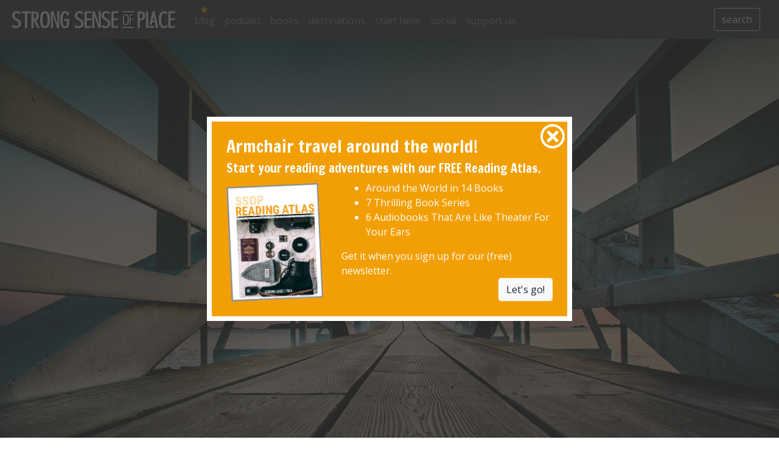

--- FILE ---
content_type: text/html; charset=UTF-8
request_url: https://strongsenseofplace.com/2023/05/15/ssop-podcast-episode-52-maine-lighthouses-lobster-rolls-and-the-king-of-horror/
body_size: 8477
content:
<!doctype html>
<html lang="en">
<head>
<!-- Required meta tags -->
	<meta charset="utf-8">
	<meta http-equiv="X-UA-Compatible" content="IE=edge">
	<meta name="viewport" content="width=device-width, initial-scale=1">
	<title>Strong Sense of Place: SSoP Podcast Episode 52 — Maine: Lighthouses, Lobster Rolls, and the King of Horror</title>
	
	<meta name='shareaholic:title' content='this is your shareaholic title' />
	<meta name='shareaholic:site_name' content='Strong Sense of Place' />

<!-- BEGIN SHAREAHOLIC CODE -->
<link rel='preload' href='https://apps.shareaholic.com/assets/pub/shareaholic.js' as='script' />
<script data-cfasync="false" async src="https://apps.shareaholic.com/assets/pub/shareaholic.js" data-shr-siteid="4bc9858e8fb2a67bd4c307e254fbb3a4"></script>
<!-- END SHAREAHOLIC CODE -->



<!-- Begin Jekyll SEO tag v2.8.0 -->
<title>SSoP Podcast Episode 52 — Maine: Lighthouses, Lobster Rolls, and the King of Horror | Strong Sense of Place</title>
<meta name="generator" content="Jekyll v4.4.1" />
<meta property="og:title" content="SSoP Podcast Episode 52 — Maine: Lighthouses, Lobster Rolls, and the King of Horror" />
<meta property="og:locale" content="en_US" />
<meta name="description" content="Crashing Atlantic waves, blueberries, just-caught lobster, kayaking, stargazing, horror tales, pine trees, moose — so many reasons to love Maine." />
<meta property="og:description" content="Crashing Atlantic waves, blueberries, just-caught lobster, kayaking, stargazing, horror tales, pine trees, moose — so many reasons to love Maine." />
<link rel="canonical" href="https://strongsenseofplace.com/2023/05/15/ssop-podcast-episode-52-maine-lighthouses-lobster-rolls-and-the-king-of-horror/" />
<meta property="og:url" content="https://strongsenseofplace.com/2023/05/15/ssop-podcast-episode-52-maine-lighthouses-lobster-rolls-and-the-king-of-horror/" />
<meta property="og:site_name" content="Strong Sense of Place" />
<meta property="og:image" content="https://strongsenseofplace.com/images/posts/maine/donald-giannatti-71mqMtrfYP8-unsplash.jpg" />
<meta property="og:type" content="article" />
<meta property="article:published_time" content="2023-05-15T00:00:00+00:00" />
<meta name="twitter:card" content="summary" />
<meta property="twitter:image" content="https://strongsenseofplace.com/images/posts/maine/donald-giannatti-71mqMtrfYP8-unsplash.jpg" />
<meta property="twitter:title" content="SSoP Podcast Episode 52 — Maine: Lighthouses, Lobster Rolls, and the King of Horror" />
<meta name="twitter:site" content="@strongsenseof" />
<script type="application/ld+json">
{"@context":"https://schema.org","@type":"BlogPosting","dateModified":"2023-05-15T00:00:00+00:00","datePublished":"2023-05-15T00:00:00+00:00","description":"Crashing Atlantic waves, blueberries, just-caught lobster, kayaking, stargazing, horror tales, pine trees, moose — so many reasons to love Maine.","headline":"SSoP Podcast Episode 52 — Maine: Lighthouses, Lobster Rolls, and the King of Horror","image":"https://strongsenseofplace.com/images/posts/maine/donald-giannatti-71mqMtrfYP8-unsplash.jpg","mainEntityOfPage":{"@type":"WebPage","@id":"https://strongsenseofplace.com/2023/05/15/ssop-podcast-episode-52-maine-lighthouses-lobster-rolls-and-the-king-of-horror/"},"url":"https://strongsenseofplace.com/2023/05/15/ssop-podcast-episode-52-maine-lighthouses-lobster-rolls-and-the-king-of-horror/"}</script>
<!-- End Jekyll SEO tag -->


	<!-- Global site tag (gtag.js) - Google Analytics -->
<script async src="https://www.googletagmanager.com/gtag/js?id=UA-2103224-4"></script>
<script>
  window.dataLayer = window.dataLayer || [];
  function gtag(){dataLayer.push(arguments);}
  gtag('js', new Date());

  gtag('config', 'UA-2103224-4');
</script>




<!-- add adsense bit -->
<script data-ad-client="ca-pub-3168225720872826" async src="https://pagead2.googlesyndication.com/pagead/js/adsbygoogle.js"></script>

	<link rel="stylesheet" href="/assets/main.css">
		<!-- add animate.css -->
	<link rel="stylesheet" href="/javascript_lib/animate.min.css">

	
	<link rel="icon" type="image/png" href="/images/favicon/favicon-32x32.png" sizes="32x32" />
<link rel="icon" type="image/png" href="/images/favicon/favicon-16x16.png" sizes="16x16" />

<meta name="p:domain_verify" content="a8cbcff0583e3fdb8a20a01527ed1178"/>

<!-- Reddit Pixel -->
<script>
!function(w,d){if(!w.rdt){var p=w.rdt=function(){p.sendEvent?p.sendEvent.apply(p,arguments):p.callQueue.push(arguments)};p.callQueue=[];var t=d.createElement("script");t.src="https://www.redditstatic.com/ads/pixel.js",t.async=!0;var s=d.getElementsByTagName("script")[0];s.parentNode.insertBefore(t,s)}}(window,document);rdt('init','t2_6rl9n');rdt('track', 'PageVisit');
</script>
<!-- DO NOT MODIFY -->
<!-- End Reddit Pixel -->


</head>
<body>
<div id="list-builder">
</div>
<div id="popup-box">
	<div id="popup-close">
		<img src='/images/site/close-button.png' class="img-fluid" >
	</div>
	<div id="popup-box-content">
		<div class="row">
			<div class="col">
				<h3>
					Armchair travel around the world! 
				</h3>
			</div>
		</div>
		<div class="row">
			<div class="col">
				<div class="row">
					<div class="col">
						<h5>
							Start your reading adventures with our FREE Reading Atlas. 
						</h5>
					</div>
				</div>
				<div class="row">
					<div class="col-4 d-none d-md-block pt-1">
						<img src="/images/pages/reading-atlas-2020/reading-atlas-cover-tilt-150px-v2021.png" class="w-100" >
					</div>
					<div class="col">
						<ul>
							<li>Around the World in 14 Books</li>
							<li>7 Thrilling Book Series</li>
							<li>6 Audiobooks That Are Like Theater For Your Ears</li>
						</ul>
					<div>Get it when you sign up for our (free) newsletter.</div>
<!-- 
					<div class="text-right"><button type="button" class="btn btn-light"><a href="/signup.html">Let's go!</a></button></div>
 -->
					<div class="text-right"><a href="/signup.html" class="btn btn-light" role="button">Let's go!</a></div>

					

					</div>
				</div>
			</div>
		</div>
<!--End mc_embed_signup-->
	</div>
</div>
 
<div class="container-fluid">
	<div class="row">
		<div class="col bg-primary">
			











	

<nav class="navbar navbar-expand-lg navbar-dark bg-primary pl-0">
	<a class="navbar-brand" href="/"><img width="280" height="38" alt="nav-logo" src="/images/site/nav-logo-dk.png"></a> <button class="navbar-toggler" type="button" data-toggle="collapse" data-target="#navbarSupportedContent" aria-controls="navbarSupportedContent" aria-expanded="false" aria-label="Toggle navigation"> <span class="navbar-toggler-icon"></span> </button> 
	<div class="collapse navbar-collapse" id="navbarSupportedContent">
		<ul class="navbar-nav mr-auto">
			<li class="nav-item nav-highlight"> <a class="nav-link" href="/blog" ">blog</a> </li>
			<li class="nav-item "> <a class="nav-link" href="/podcasts">podcast</a> </li>
			<li class="nav-item "> <a class="nav-link" href="/books">books</a> </li>
			<li class="nav-item "> <a class="nav-link" href="/destinations">destinations</a> </li>
			<li class="nav-item "> <a class="nav-link" href="/welcome">start here</a> </li>
			<li class="nav-item "> <a class="nav-link" href="/newsletters">social</a> </li>
			<li class="nav-item "> <a class="nav-link" href="/support">support us</a> </li>
		</ul>
<!--		<form class="form-inline my-2 my-lg-0">
			<input class="form-control mr-sm-2" type="search" placeholder="Search" aria-label="Search"> -->
			<a href="/search/"><button class="btn btn-outline-light my-2 my-sm-0 text-white" type="submit">search</button></a>
		</form>
	</div>
</nav>
 
		</div>
	</div>
</div>



 
<div class="row">
	



 
</div>
<div class="row center-row">
	<div class="col mx-0 px-0">
		<img src='/images/posts/maine/donald-giannatti-71mqMtrfYP8-unsplash.jpg' class="img-fluid w-100"  alt="SSoP Podcast Episode 52 — Maine: Lighthouses, Lobster Rolls, and the King of Horror"> 
	</div>
</div>
<div class="bg-gray">
	<div class="row bg-gray center-row max-row-width">
		<div class="col-sm-9 bg-dark text-white pt-2 pb-1 mx-0">
			<h1 class="text-headline-resize">
				SSoP Podcast Episode 52 — Maine: Lighthouses, Lobster Rolls, and the King of Horror 
			</h1>
		</div>
		<div class="col-sm-3">
		</div>
	</div>
</div>
<div class="bg-ltgray">
	<div class="row mb-3 bg-ltgray center-row max-row-width">
		<div class="col-sm-9 text-right mr-1">
			<span class="blog-info">Monday, 15 May, 2023 </span> 
		</div>
		<div class="col-sm-3">
		</div>
	</div>
</div>
</div>
<div class="container-fluid">
	<div class="row mt-3 center-row max-row-width">
		<div class="col-sm-9">
			 <!-- <div class="sharethis-inline-share-buttons mb-3"></div> -->


<div class="shareaholic-canvas" data-app="share_buttons" data-app-id="28481166" data-title="Crashing Atlantic waves, blueberries, just-caught lobster, kayaking, stargazing, horror tales, pine trees, moose and more. In this episode of @strongsenseof, the hosts discuss why you should add Maine to your must-visit list."></div>

   
			<div class="row ">
				<div markdown="1">
					<div class="col pt-2">
	

 <p class="attention">Perched in the top-right corner of the US, Maine is wrapped in a snuggly hug from Canada and bravely faces the crashing Atlantic. If bracing sea air, glorious pine trees, and fresh-from-the-ocean seafood is your thing, you’re going to want to visit asap.</p>

<p>Maine’s 5000 miles (8000 km) of coastline mean there are dozens of lighthouses, ample excuses to get out in a boat (kayaking along the Maine Island trail, anyone?), and opportunities to see puffins, seals, and whales in their natural habitat.</p>

<p>Or set your sights on the forest! The Pine Tree State is perfect for honing your Disney princess skills with moose, black bears, white-tailed deer, river otters, foxes, and other furry forest creatures.</p>

<p>When you’re ready to get cozy with a book, there’s the poetry of Longfellow, the delight of <em>Charlotte’s Web</em>, and the malevolent Pennywise, who is the terrifying and brilliant invention of Maine’s number one literary hero, Stephen King.</p>

<p>In this episode, we get hungry for lobster rolls and Maine blueberries, learn some funny island names, and honor a delightful ambassador to Maine. Then we recommend five books that took us to Maine on the page, including a Gothic coming-of-age story, two vastly different (but unputdownable) memoirs,  a literary crime novel, and a sweet story about the magical power of love and the Northern Lights.</p>

<iframe frameborder="0" height="200" scrolling="no" src="https://playlist.megaphone.fm/?e=SBP9281269028" width="100%"></iframe>

<p>Here are the books about Maine we recommend on the show:</p>
<ul class="pretty_list">
  <li><a href="/books/grange_house_blake"><em>Grange House</em></a> by Sarah Blake</li>
  <li><a href="/books/the_stranger_in_the_woods_finkel"><em>The Stranger in the Woods</em></a> by Michael Finkel</li>
  <li><a href="/books/the_midcoast_white"><em>The Midcoast</em></a> by Adam White</li>
  <li><a href="/books/vacationland_hodgman"><em>Vacationland: True Stories from Painful Beaches</em></a> by John Hodgman</li>
  <li><a href="/books/almost_maine_cariani"><em>Almost, Maine</em></a> by John Cariani</li>
</ul>

<h2 id="books-transcript-and-more">Books, Transcript, and More</h2>
<p>For a complete roundup of all the books we recommend, plus a full transcript and the other cool stuff we talked about, <a href="/podcasts/2023-05-15-maine/">visit the Episode 52 show notes</a>.</p>

<h3>Subscribe</h3>

<p>Subscribe to our podcast so you never miss a must-read book or thrilling destination!</p>

<div class="mb-3">
<a href="https://podcasts.apple.com/us/podcast/strong-sense-of-place/id1494452606" class="btn btn-gold btn-info" role="button">Apple Podcasts</a>
<a href="https://www.google.com/podcasts?feed=aHR0cHM6Ly9mZWVkLnBvZGJlYW4uY29tL3N0cm9uZ3NlbnNlb2ZwbGFjZS9mZWVkLnhtbA%3D%3D" class="btn btn-gold btn-info" role="button">Google</a>
<a href="https://open.spotify.com/show/5lMHErKo2KO8uYuQ1E2FpS?si=MfSDaIVDSEibz1-btLGRuA" class="btn btn-gold btn-info" role="button">Spotify</a>
<a href="https://www.stitcher.com/s?fid=498071&amp;refid=stpr" class="btn btn-gold btn-info" role="button">Stitcher</a>
<a href="https://playmusic.app.goo.gl/?ibi=com.google.PlayMusic&amp;isi=691797987&amp;ius=googleplaymusic&amp;apn=com.google.android.music&amp;link=https://play.google.com/music/m/Ibjuyvdxl62w4xlgop7drfcgnue?" class="btn btn-gold btn-info" role="button">Google Play</a>
<a href="https://feed.podbean.com/strongsenseofplace/feed.xml" class="btn btn-gold btn-info" role="button">RSS Feed</a>
</div>

<p>If we're not available on your favorite podcast-listening platform, <a href="/email/">send us an email!</a></p>

  
	<p class="small">
		<i>Top image courtesy of <a href="https://unsplash.com/photos/71mqMtrfYP8">Donald Giannatti/Unsplash</a>.</i> 
	</p>
	 
</div>
 
				</div>
			</div>
			<section class="wow fadeInLeftBig">
				<div class="bg-orange p-0 text-white text-center">
					<p class="small">
						Want to keep up with our book-related adventures? <a href="/signup" class="text-white" style="text-decoration:underline">Sign up for our newsletter!</a> 
					</p>
				</div>
			</section>
			<div>
				



 






<div class="row">
	<div class="col">
		<h3 class="mt-2 mb-3">
			keep reading
		</h3>
		<p>
			<div class="row ml-1">
				 
				<div class="col-md-4 mb-3">
					<div class="row mr-1">
						<div class="col bg-dark fill" style="min-height:200px; background-image:url('/images/podcasts/52_maine/maine_header.png')"><a style="display:block; height:100%;" href="/podcasts/2023-05-15-maine/"></a>
						</div>
					</div>
					<div class="row mr-1">
						<div class="col m-0 p-0 mb-1">
							<div class="bg-blue pr-1" style="height:12px;">
							</div>
						</div>
					</div>
					<div class="row mr-1 justify-content-start">
						<div style="min-height:144px" class="w-100">
							<div>
								<h5>
									<a href="/podcasts/2023-05-15-maine/" class="text-dark">SSoP Podcast Episode 52 — Maine: Lighthouses, Lobster Rolls, and the King of Horror</a>
								</h5>
							</div>
							<div class="small">
								A short list of awesome things in Maine: Lonely lighthouses, blueberries, just-caught lobster, great poetry, kayaking, stargazing, spine-tingling horror tales, pine trees, moose, crashing Atlantic waves, and more.
							</div>
						</div>
					</div>
				</div>
				 
				<div class="col-md-4 mb-3">
					<div class="row mr-1">
						<div class="col bg-dark fill" style="min-height:200px; background-image:url('/images/posts/halloween/lizelle-de-wit-Uxjd-u0C8yM-unsplash.jpg')"><a style="display:block; height:100%;" href="/2020/10/20/speak-to-the-sprit-world-with-haunted-houses-by-henry-wadsworth-longfellow/"></a>
						</div>
					</div>
					<div class="row mr-1">
						<div class="col m-0 p-0 mb-1">
							<div class="bg-red pr-1" style="height:12px;">
							</div>
						</div>
					</div>
					<div class="row mr-1 justify-content-start">
						<div style="min-height:144px" class="w-100">
							<div>
								<h5>
									<a href="/2020/10/20/speak-to-the-sprit-world-with-haunted-houses-by-henry-wadsworth-longfellow/" class="text-dark">Speak to the Spirit World with 'Haunted Houses' by Henry Wadsworth Longfellow</a>
								</h5>
							</div>
							<div class="small">
								The poet's atmospheric poem blurs the divide between memories and haunting. He casts the 'harmless phantoms' — who glide by our sides and sit at our fires — as silent visitors, forging our connection to the beyond.
							</div>
						</div>
					</div>
				</div>
				 
				<div class="col-md-4 mb-3">
					<div class="row mr-1">
						<div class="col bg-dark fill" style="min-height:200px; background-image:url('/images/posts/pennsylvania/shutterstock_1614259906.jpg')"><a style="display:block; height:100%;" href="/food_and_fiction/2021/01/27/pennsylvania-dutch-whoopie-pies-inspired-by-the-memoir-an-american-childhood/"></a>
						</div>
					</div>
					<div class="row mr-1">
						<div class="col m-0 p-0 mb-1">
							<div class="bg-orange pr-1" style="height:12px;">
							</div>
						</div>
					</div>
					<div class="row mr-1 justify-content-start">
						<div style="min-height:144px" class="w-100">
							<div>
								<h5>
									<a href="/food_and_fiction/2021/01/27/pennsylvania-dutch-whoopie-pies-inspired-by-the-memoir-an-american-childhood/" class="text-dark">Pennsylvania Dutch Whoopie Pies Inspired by the memoir 'An American Childhood'</a>
								</h5>
							</div>
							<div class="small">
								Is it a cookie? Is it a cake? A whoopie pie is two large, soft chocolate cookies held together with a luscious buttercream filling. Its origin may be in dispute, but we can all agree that it's a truly American treat.
							</div>
						</div>
					</div>
				</div>
				 
				<div class="col-md-4 mb-3">
					<div class="row mr-1">
						<div class="col bg-dark fill" style="min-height:200px; background-image:url('/images/posts/reading/alan-ren-RFI2UdxndTU-unsplash.jpg')"><a style="display:block; height:100%;" href="/2021/04/19/celebrate-national-poetry-month-with-travel-by-edna-st-vincent-millay/"></a>
						</div>
					</div>
					<div class="row mr-1">
						<div class="col m-0 p-0 mb-1">
							<div class="bg-gold pr-1" style="height:12px;">
							</div>
						</div>
					</div>
					<div class="row mr-1 justify-content-start">
						<div style="min-height:144px" class="w-100">
							<div>
								<h5>
									<a href="/2021/04/19/celebrate-national-poetry-month-with-travel-by-edna-st-vincent-millay/" class="text-dark">Celebrate National Poetry Month with 'Travel' by Edna St. Vincent Millay</a>
								</h5>
							</div>
							<div class="small">
								What better way to celebrate National Poetry month than a poem called 'Travel'?! Edna St. Millay's brief poem packs an emotional wallop, capturing yearning and the romance of escape in just three perfect stanzas.
							</div>
						</div>
					</div>
				</div>
				 
			</div>
		</p>
	</div>
</div>

 
 
				<div class="at-the-bottom-of-the-post bg-ltgray p-3 mt-2">
					<h5>
						sharing is caring! 
					</h5>
					<p>
						Can you help us? If you like this article, share it your friends! 
					</p>
					<!-- <div class="sharethis-inline-share-buttons mb-3"></div> -->


<div class="shareaholic-canvas" data-app="share_buttons" data-app-id="28481166" data-title="Crashing Atlantic waves, blueberries, just-caught lobster, kayaking, stargazing, horror tales, pine trees, moose and more. In this episode of @strongsenseof, the hosts discuss why you should add Maine to your must-visit list."></div>

  

 
				</div>
			</div>
		</div>
		<div class="col-sm-3">
			<div class="mt-0">
	<h5 class="text-left mb-2 bg-dark text-light p-2 mt-1">
		our mission 
	</h5>
	<p class="small">
		Strong Sense of Place is a website and podcast dedicated to literary travel and books we love. <b>Reading good books increases empathy.</b> Empathy is good for all of us and the amazing world we inhabit. 
	</p>
</div>
<div>
	<h5 class="text-left mb-2 bg-dark text-light p-2 mt-1">
		our patreon 
	</h5>
	<div>
		<p class="small">
			Strong Sense of Place is a listener-supported podcast. If you like the work we do, you can help make it happen by <a href="https://patreon.com/strongsenseofplace/">joining our Patreon!</a> That'll unlock bonus content for you, too — including Mel's secret book reviews and Dave's behind-the-scenes notes for the latest Two Truths and a Lie. 
		</p>
	</div>
	<h5 class="text-left mb-2 bg-dark text-light p-2 mt-1 ">
		get our newsletter 
	</h5>
	<div class="mr-2">
		<p class="small">
			<a href="/signup.html">Join our Substack</a> to get our FREE newsletter with podcast updates and behind-the-scenes info — and join in fun chats about books and travel with other lovely readers.
		</p>
	</div>
	<div class="row align-items-end justify-content-between mb-2">
		<div class="col d-flex justify-content-center">
			<img src="/images/site/banner_heads/paper.png"> 
		</div>
	</div>
	<div>
		<h5 class="text-left mb-2 bg-dark text-light p-2 mt-1 ">
			no spoilers. ever. 
		</h5>
		<p class="small">
			We'll share enough detail to help you decide if a book is for you, but we'll never ruin plot twists or give away the ending. 
		</p>
	</div>
	<section class="wow slideInRight">
		<div>
			<h5 class="text-left mb-2 bg-dark text-light p-2 mt-0 ">
				super-cool reading fun 
			</h5>
			<a href="/signup"><img src="/images/site/reading_atlas_spot_v2021.png" alt="reading atlas" class="img-fluid"></a> 
			<p class="small">
				This 30-page <b>Reading Atlas</b> takes you around the world with dozens of excellent books and gorgeous travel photos. Get your <b>free</b> copy when you <a href="/signup">subscribe to our newsletter.</a> 
			</p>
		</div>
	</section>

 
		</div>
	</div>
</div>
<div class="container-fluid row-full bg-gray">
	<div class="row row-full bg-green" style="height:16px;"></div>
	<div class="row pt-2 mt-2">
		<div class="col-sm-4 offset-md-2"><h5 class="text-gold" >get our newsletter</h5>
		<div><a href="/signup.html" class="underlined-2">Sign up for our free Substack!</a></div>
		</div>
		<div class="col-sm-4"><h5 class="text-gold">follow us</h5>
		<div class="shareaholic-canvas" data-app="follow_buttons" data-app-id="28054237"></div>
		</div>
	</div>

	<div class="row pt-2 footer-text">
		<div class="col-sm-2   offset-md-2"><h6 class="text-gold" >write to us</h6>
			<ul>
				<li><a href="/send_us_an_idea" class="underlined-2 underlined-2--thin">send us an idea</a></li>
				<li><a href="/email" class="underlined-2 underlined-2--thin">contact us</a></li>
			</ul>
		</div>
		<div class="col-sm-2"><h6 class="text-gold" >about us</h6>
			<ul>
				<li><a href="/about" class="underlined-2 underlined-2--thin">about</a></li>
				<li><a href="/faq" class="underlined-2 underlined-2--thin">faq</a></li>
				<li><a href="/advertising" class="underlined-2 underlined-2--thin">advertising</a></li>
			</ul>
		</div>
		<div class="d-none d-sm-block col-sm-2 img-fluid pb-4"><a href="/index.html"><img src="/images/site/ssop_logo.png" class="w-100" alt="strong sense of place logo"></a></div>
		<div class="d-sm-none img-fluid pb-4 w-50 ml-4"><img src="/images/site/ssop_logo.png" alt="strong sense of place logo"></div>
		<div class="col-sm-2"><h6 class="text-gold" >legal stuff</h6>
			<ul>
				<li><a href="/privacy" class="underlined-2 underlined-2--thin">privacy policy</a></li>
				<li><a href="/terms_of_use" class="underlined-2 underlined-2--thin">terms of use</a></li>
				<li><a href="/affiliate_disclosure" class="underlined-2 underlined-2--thin">affiliate disclosure</a></li>
				<li><a href="/cookies" class="underlined-2 underlined-2--thin">cookie policy</a></li>
			</ul>
		</div>
	</div>
	
	<div class="row pt-2">
		<div class="col-8 offset-md-2">
			<p class="tiny text-muted">Content on this site is &copy;2026 by Smudge Publishing, unless otherwise noted. Peace be with you, person who reads the small type.</p>
		</div> 
</div>

<!-- footer container -->
<!-- Optional JavaScript -->
<!-- jQuery first, then Popper.js, then Bootstrap JS -->
	<script src="/javascript_lib/jquery.min.js"></script>
	<script src="/javascript_lib/popper.min.js"></script>
	<script src="/javascript_lib/bootstrap.min.js"></script>
	<script src="/javascript_lib/js.cookie.js"></script>
		
	<script>
		$(document).ready(function (){
			function showModal() {
				$('#exampleModalCenter').modal('show');
			}
			// window.onload = showModal();
			// wait for 2 seconds, the show the modal.
			window.setTimeout( function() { showModal(); }, 2000 );
		})
	</script>
	
	<script src="/javascript_lib/wow.min.js"></script>
	
    <script>
    	// trigger the animations, unless there's a cookie.
    	// set the cookie.
    	wow = new WOW(
    		{
    		offset: 20,
    		mobile: false
    		}
    	);
        wow.init();
        t = Cookies.get('saw_the_animation');
        if (t) {
            $('.wow').removeClass('wow');
		}
        Cookies.set('saw_the_animation',true, { expires: 3} );
     </script>
     
     <script>
     	// open remote links in a new tab.
     	$(document.links).filter(function() {
    		return this.hostname != window.location.hostname;
		}).attr('target', '_blank');
	</script> 
	
	 <script>
		// make the newsletter popup work
	  
		$(document).ready(function() {
	
			var delay = 3000; // milliseconds
			var cookie_expire = 120; // days
	
			var cookie = localStorage.getItem("list-builder");
			if(cookie == undefined || cookie == null) {
				cookie = 0;
			}
			
	
			if(((new Date()).getTime() - cookie) / (1000 * 60 * 60 * 24) > cookie_expire) {
				$("#list-builder").delay(delay).fadeIn("fast", () => {
					$("#popup-box").fadeIn("fast", () => {});
				});
				
				$("button[name=subscribe]").click(() => {
					$("#popup-box-content").html("<p style='text-align: center'>Thank you for subscribing to our newsletter!</p>");
				});
				
								
				$("#bleh").click(function(){
					$("#mc-embedded-subscribe-form").submit();
					console.log("trigger that submit!");
					$("#list-builder, #popup-box").hide();
					localStorage.setItem("list-builder", (new Date()).getTime());
				});
	
// 				$("button[name=subscribe]").click(() => {
// 					$.ajax({
// 						type: "POST",
// 						url: $("#popup-form").attr("action"),
// 						data: $("#popup-form").serialize(),
// 						success: (data) => {
// 							$("#popup-box-content").html("<p style='text-align: center'>Thank you for subscribing to The Polyglot Developer newsletter!</p>");
// 						}
// 					});
// 				});
	
				$("#popup-close").click(() => {
					$("#list-builder, #popup-box").hide();
					localStorage.setItem("list-builder", (new Date()).getTime());
				});
			}
	
		});
	</script>
 
	
		<script>
		$('.wrap').mouseover(function () {
			console.log(this.id);
			sel = this.id + '_overlay'
		    $('#' + sel).show();
		}).mouseout(function () {
			sel = this.id + '_overlay'
    		$('#' + sel).hide();
		});
	</script>         
              
	<script defer src="https://static.cloudflareinsights.com/beacon.min.js/vcd15cbe7772f49c399c6a5babf22c1241717689176015" integrity="sha512-ZpsOmlRQV6y907TI0dKBHq9Md29nnaEIPlkf84rnaERnq6zvWvPUqr2ft8M1aS28oN72PdrCzSjY4U6VaAw1EQ==" data-cf-beacon='{"version":"2024.11.0","token":"fa0ea1e754c24d1ba0b00cd4d2b473fa","r":1,"server_timing":{"name":{"cfCacheStatus":true,"cfEdge":true,"cfExtPri":true,"cfL4":true,"cfOrigin":true,"cfSpeedBrain":true},"location_startswith":null}}' crossorigin="anonymous"></script>
</body>
	</html>
 

--- FILE ---
content_type: text/html; charset=utf-8
request_url: https://www.google.com/recaptcha/api2/aframe
body_size: 268
content:
<!DOCTYPE HTML><html><head><meta http-equiv="content-type" content="text/html; charset=UTF-8"></head><body><script nonce="ifBFLFg8_5EMShk0CbW1Tg">/** Anti-fraud and anti-abuse applications only. See google.com/recaptcha */ try{var clients={'sodar':'https://pagead2.googlesyndication.com/pagead/sodar?'};window.addEventListener("message",function(a){try{if(a.source===window.parent){var b=JSON.parse(a.data);var c=clients[b['id']];if(c){var d=document.createElement('img');d.src=c+b['params']+'&rc='+(localStorage.getItem("rc::a")?sessionStorage.getItem("rc::b"):"");window.document.body.appendChild(d);sessionStorage.setItem("rc::e",parseInt(sessionStorage.getItem("rc::e")||0)+1);localStorage.setItem("rc::h",'1769274269766');}}}catch(b){}});window.parent.postMessage("_grecaptcha_ready", "*");}catch(b){}</script></body></html>